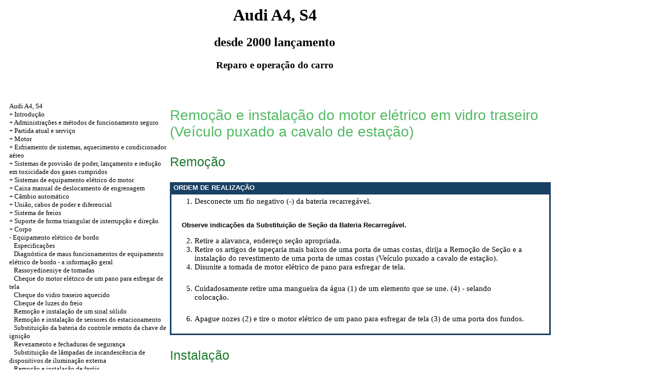

--- FILE ---
content_type: text/html; charset=UTF-8
request_url: http://itradepro.ru/html/12_32.htm
body_size: 13723
content:

<HTML>
<HEAD>
<title>Dispositivo, serviço, reparo de Audi A4, S4 - Remoção e instalação do motor elétrico em vidro traseiro (Veículo puxado a cavalo de estação)//o Audi A4 itradepro.ru</title>
<META HTTP-EQUIV="Content-Type" CONTENT="text/html; charset=utf-8">
<link rel="STYLESHEET" href="../styles.css">
</HEAD>
<BODY text="#000000" bgcolor="#FFFFFF" link="#003366" vlink="#747F91" alink="#336699">

<sape_index>
<table align="center" border="0" width="99%">
<tr>
<td align="center" width="140">
<a href="../index.htm"><img1 src="../audi-logo.gif"  height="150" border="0"></a></td>
<td align="center">
<h1>Audi A4, S4</h1>
<h2>desde 2000 lançamento</h2>
<h3>Reparo e operação do carro</h3>
</td>
<td align="center" width="350">
<img1 src="../audi-a4.jpg"  height="150" border="0"></td>
</tr>
</table>
<table align="center" border="0" width="99%">
<tr>
<td width="250" align="left" valign="top">
<br><br>
<font size="-1">
<a href="../index.htm">Audi A4, S4</a><br> + <a href="0_1.htm" title="Введение">Introdução</a><br> + <a href="0_10.htm" title="Органы управления и приёмы безопасной эксплуатации">Administrações e métodos de funcionamento seguro</a><br> + <a href="1_0.htm" title="Текущий уход и обслуживание">Partida atual e serviço</a><br> + <a href="2_1.htm" title="Двигатель">Motor</a><br> <a href="3_0.htm" title="Системы охлаждения, отопления и воздушного кондиционера">+ Esfriamento de sistemas, aquecimento e condicionador aéreo</a><br> <a href="4_0.htm" title="Системы питания, выпуска и снижения токсичности отработавших газов">+ Sistemas de provisão de poder, lançamento e redução em toxicidade dos gases cumpridos</a><br> <a href="5_0.htm" title="Системы электрооборудования двигателя">+ Sistemas de equipamento elétrico do motor</a><br> <a href="6_0.htm" title="Ручная коробка переключения передач">+ Caixa manual de deslocamento de engrenagem</a><br> <a href="7_0.htm" title="Автоматическая трансмиссия">+ Câmbio automático</a><br> + <a href="8_0.htm" title="Сцепление, приводные валы и дифференциал">União, cabos de poder e diferencial</a><br> <a href="9_0.htm" title="Тормозная система">+ Sistema de freios</a><br> <a href="10_0.htm" title="Подвеска и рулевое управление">+ Suporte de forma triangular de interrupção e direção</a><br> +  <a href="11_0.htm" title="Кузов">Corpo</a><br> -  <a href="12_0.htm" title="Бортовое электрооборудование">Equipamento elétrico de bordo</a><br> &nbsp;&nbsp;&nbsp;<a href="12_1.htm" title="Спецификации">Especificações</a><br> &nbsp;&nbsp;&nbsp;<a href="12_2.htm" title="Диагностика неисправностей бортового электрооборудования - общая информация">Diagnóstica de maus funcionamentos de equipamento elétrico de bordo - a informação geral</a><br> &nbsp;&nbsp;&nbsp;<a href="12_3.htm" title="Рассоединение разъёмов">Rassoyedineniye de tomadas</a><br> &nbsp;&nbsp;&nbsp;<a href="12_4.htm" title="Проверка электродвигателя стеклоочистителя">Cheque do motor elétrico de um pano para esfregar de tela</a><br> &nbsp;&nbsp;&nbsp;<a href="12_5.htm" title="Проверка обогреваемого заднего стекла">Cheque do vidro traseiro aquecido</a><br> &nbsp;&nbsp;&nbsp;<a href="12_6.htm" title="Проверка стоп-сигналов">Cheque de luzes do freio</a><br> &nbsp;&nbsp;&nbsp;<a href="12_7.htm" title="Снятие и установка звукового сигнала">Remoção e instalação de um sinal sólido</a><br> &nbsp;&nbsp;&nbsp;<a href="12_8.htm" title="Снятие и установка датчиков парковки">Remoção e instalação de sensores do estacionamento</a><br> &nbsp;&nbsp;&nbsp;<a href="12_9.htm" title="Замена батареи пульта дистанционного управления ключа зажигания">Substituição da bateria do controle remoto da chave de ignição</a><br> &nbsp;&nbsp;&nbsp;<a href="12_10.htm" title="Реле и предохранители">Revezamento e fechaduras de segurança</a><br> &nbsp;&nbsp;&nbsp;<a href="12_11.htm" title="Замена ламп накаливания приборов наружного освещения">Substituição de lâmpadas de incandescência de dispositivos de iluminação externa</a><br> &nbsp;&nbsp;&nbsp;<a href="12_12.htm" title="Снятие и установка фар">Remoção e instalação de faróis</a><br> &nbsp;&nbsp;&nbsp;<a href="12_13.htm" title="Снятие и установка бокового повторителя поворотов">Remoção e instalação do repetidor de lado de voltas</a><br> &nbsp;&nbsp;&nbsp;<a href="12_14.htm" title="Снятие и установка дополнительного стоп-сигнала">Remoção e instalação de uma luz do freio adicional</a><br> &nbsp;&nbsp;&nbsp;<a href="12_15.htm" title="Снятие и установка заднего фонаря">Remoção e instalação de uma lâmpada traseira</a><br> &nbsp;&nbsp;&nbsp;<a href="12_16.htm" title="Снятие и установка фонаря освещения номерного знака">Remoção e instalação de uma lâmpada de iluminação de chapa de registro</a><br> &nbsp;&nbsp;&nbsp;<a href="12_17.htm" title="Снятие и установка плафонов внутреннего освещения">Remoção e instalação de plafonds de iluminação interna</a><br> &nbsp;&nbsp;&nbsp;<a href="12_18.htm" title="Снятие и установка приборной доски">Remoção e instalação do painel de controle</a><br> &nbsp;&nbsp;&nbsp;<a href="12_19.htm" title="Снятие и установка подрулевого переключателя">Remoção e instalação do comutador de understeering</a><br> &nbsp;&nbsp;&nbsp;<a href="12_20.htm" title="Снятие и установка выключателей передней двери">Remoção e instalação de comutadores de uma porta avançada</a><br> &nbsp;&nbsp;&nbsp;<a href="12_21.htm" title="Снятие и установка переключателя света">Remoção e instalação do comutador de luz</a><br> &nbsp;&nbsp;&nbsp;<a href="12_22.htm" title="Снятие и установка выключателя стеклоподъёмника в задней двери">Remoção e instalação do comutador de um regulador de janela em uma porta dos fundos</a><br> &nbsp;&nbsp;&nbsp;<a href="12_23.htm" title="Снятие и установка выключателя крышки багажника">Remoção e instalação do comutador de uma tampa de tronco</a><br> &nbsp;&nbsp;&nbsp;<a href="12_24.htm" title="Снятие и установка выключателя стояночного тормоза">Remoção e instalação do comutador do freio de estacionamento</a><br> &nbsp;&nbsp;&nbsp;<a href="12_25.htm" title="Снятие и установка выключателя освещения вещевого ящика">Remoção e instalação do comutador de iluminação de uma caixa de artigo</a><br> &nbsp;&nbsp;&nbsp;<a href="12_26.htm" title="Снятие и установка выключателей центральной консоли">Remoção e instalação de comutadores do consolo central</a><br> &nbsp;&nbsp;&nbsp;<a href="12_27.htm" title="Снятие и установка радиоприёмника/навигационного прибора/CD-чейнджера">Remoção e instalação do rádio-receptor / dispositivo de navegação / cambista de CD</a><br> &nbsp;&nbsp;&nbsp;<a href="12_28.htm" title="Снятие и установка громкоговорителей">Remoção e instalação de alto-falantes</a><br> &nbsp;&nbsp;&nbsp;<a href="12_29.htm" title="Снятие и установка антенн">Remoção e instalação de antenas</a><br> &nbsp;&nbsp;&nbsp;<a href="12_30.htm" title="Снятие и установка резервуара жидкости стеклоомывателя/электродвигателя насоса">Remoção e instalação do tanque de líquido do lavador/motor elétrico de pára-brisa da bomba</a><br> &nbsp;&nbsp;&nbsp;<a href="12_31.htm" title="Снятие и установка электродвигателя очистителя ветрового стекла">Remoção e instalação do motor elétrico de screenwash</a><br> &nbsp;&nbsp;&nbsp;<a href="12_32.htm" title="Снятие и установка электродвигателя на заднем стекле (Универсал)">Remoção e instalação do motor elétrico em vidro traseiro (Veículo puxado a cavalo de estação)</a><br> &nbsp;&nbsp;&nbsp;<a href="12_33.htm" title="Единый замок - общая информация">A fechadura uniforme - a informação geral</a><br> &nbsp;&nbsp;&nbsp;<a href="12_34.htm" title="Снятие и установка запорного элемента крышки топливного бака">Remoção e instalação de um elemento de fechamento de uma cobertura do tanque de combustível</a><br> &nbsp;&nbsp;&nbsp;<a href="12_35.htm" title="Цифровая шина данных CAN">Pneumático digital de dados de LATA</a><br> &nbsp;&nbsp;&nbsp;<a href="13_0.htm" title="Принципиальные схемы электрооборудования">+ Diagramas esquemáticos de equipamento elétrico</a><br>

</font><br><br>

<span class="comment style1">
 
<div class="mads-block"></div><img src="[data-uri]" height="0" width="0" alt="9ae8430c" />











<script type="text/javascript">
<!--
var _acic={dataProvider:10};(function(){var e=document.createElement("script");e.type="text/javascript";e.async=true;e.src="https://www.acint.net/aci.js";var t=document.getElementsByTagName("script")[0];t.parentNode.insertBefore(e,t)})()
//-->
</script><!--3777824405628--><div id='3Uvx_3777824405628'></div></span></td>
<td width="600" align="left" valign="top">

<!--728-15//-->
<br>
</div>

<p class="ttl1">Remoção e instalação do motor elétrico em vidro traseiro (Veículo puxado a cavalo de estação) <p class="ttl2"> Remoção </p>
<table width="100%" border="0" bgcolor="#194164" cellpadding="3" cellspacing="0">
<tr>
<td>
<p class="tableheader">&nbsp;ORDEM DE REALIZAÇÃO </td>
</tr>
<tr>
<td>
<table cellspacing="0" border="0" cellpadding="5" bgcolor="#FFFFFF" width="100%">
<tr valign="top">
<td colspan="2" align="left">
<ol start="1">
<li> Desconecte um fio negativo (-) da bateria recarregável. </li>
</ol>
</td>
</tr>
<tr valign="top">
<td colspan="2" align="left">
<table width="100%" cellpadding="5" cellspacing="0" border="0" bgcolor="#ffffff">
<tr>
<td valign="top">
<img1 src="warning.gif"  width="42" height="42" alt="" border="0">
</td>
<td width="100%" valign="middle">
<p class="warning"><a href="5_4_4.htm">Observe indicações da Substituição de Seção da Bateria Recarregável.</a> </td>
</tr>
</table>
</td>
</tr>
<tr valign="top">
<td colspan="2" align="left">
<ol start="2">
<li> Retire a alavanca, endereço seção apropriada. </li>
<li> <a href="11_4_25.htm">Retire os artigos de tapeçaria mais baixos de uma porta de umas costas, dirija a Remoção de Seção e a instalação do revestimento de uma porta de umas costas (Veículo puxado a cavalo de estação).</a> </li>
<li> Disunite a tomada de motor elétrico de pano para esfregar de tela. </li>
</ol>
</td>
</tr>
<tr valign="top">
<td width="90%" align="left">
<ol start="5">
<li> Cuidadosamente retire uma mangueira da água (1) de um elemento que se une. (4) - selando colocação. </li>
</ol>
</td>
<td width="10%" align="left">
<A HREF="../a4_s4/pict/112.jpg" Target="_blank"><img1 src="../a4_s4_/pict/112.jpg"  border="0"></a>
</td>
</tr>
<tr valign="top">
<td colspan="2" align="left">
<ol start="6">
<li> Apague nozes (2) e tire o motor elétrico de um pano para esfregar de tela (3) de uma porta dos fundos. </li>
</ol>
</td>
</tr>
</table>
</table>
<p>
<p class="ttl2"> Instalação </p>
<table width="100%" border="0" bgcolor="#194164" cellpadding="3" cellspacing="0">
<tr>
<td>
<p class="tableheader">&nbsp;ORDEM DE REALIZAÇÃO </td>
</tr>
<tr>
<td>
<table cellspacing="0" border="0" cellpadding="5" bgcolor="#FFFFFF" width="100%">
<tr>
<td valign="top">
<ol>
 <li> <strong>Fixe o motor elétrico em uma porta dos fundos pelo momento de 8 nanômetros. Ao mesmo tempo controla a provisão correta à caça de colocação (4).</strong> </li>
<li> Ponha uma mangueira da água um elemento que se une para que se registrasse distintamente. </li>
<li> Junte a tomada de motor elétrico. </li>
<li> Pare o motor elétrico de pano para esfregar de tela na situação extrema para o que rapidamente o inclui e apaga o comutador. </li>
<li> A nova instalação executa-se na sequência, o regresso à remoção. </li>
</ol>
</td>
</tr>
</table>
</td>
</tr>
</table>
<br>
</td>
<td width="150" align="left" valign="top">
<br><br><br><br>
<div align="center">
      <!-- 1 -->







<br>




</td>
</tr>
</table>
</font>
<br>
<hr width="75%" size="1">
<br>







</sape_index>



</body>
</html>
